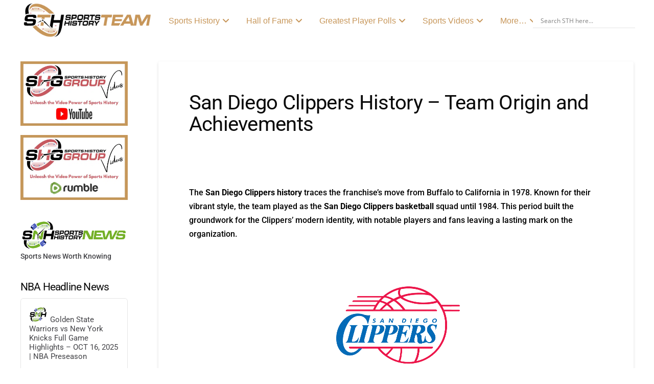

--- FILE ---
content_type: text/css
request_url: https://sportsteamhistory.com/wp-content/cache/seraphinite-accelerator/s/m/d/css/54a77ba7144e120411fb062fa4c6e490.57f.css
body_size: 39
content:
.ex_s_lick-slider{position:relative;display:block;box-sizing:border-box;-webkit-user-select:none;-moz-user-select:none;-ms-user-select:none;user-select:none;-webkit-touch-callout:none;-khtml-user-select:none;-ms-touch-action:pan-y;touch-action:pan-y;-webkit-tap-highlight-color:transparent}.ex_s_lick-list{position:relative;display:block;overflow:hidden;margin:0;padding:0}.ex_s_lick-list:focus{outline:none}.ex_s_lick-list.dragging{cursor:pointer;cursor:hand}.ex_s_lick-slider .ex_s_lick-track,.ex_s_lick-slider .ex_s_lick-list{-webkit-transform:translate3d(0,0,0);-moz-transform:translate3d(0,0,0);-ms-transform:translate3d(0,0,0);-o-transform:translate3d(0,0,0);transform:translate3d(0,0,0)}.ex_s_lick-track{position:relative;top:0;left:0;display:block}.ex_s_lick-track:before,.ex_s_lick-track:after{display:table;content:""}.ex_s_lick-track:after{clear:both}.ex_s_lick-loading .ex_s_lick-track{visibility:hidden}.ex_s_lick-slide{display:none;float:left;height:100%;min-height:1px}[dir=rtl] .ex_s_lick-slide{float:right}.ex_s_lick-slide img{display:block}.ex_s_lick-slide.ex_s_lick-loading img{display:none}.ex_s_lick-slide.dragging img{pointer-events:none}.ex_s_lick-initialized .ex_s_lick-slide{display:block}.ex_s_lick-loading .ex_s_lick-slide{visibility:hidden}.ex_s_lick-vertical .ex_s_lick-slide{display:block;height:auto;border:1px solid transparent}.ex_s_lick-arrow.ex_s_lick-hidden{display:none}

--- FILE ---
content_type: text/css
request_url: https://sportsteamhistory.com/wp-content/cache/seraphinite-accelerator/s/m/d/css/3b8910fe06a9815753ea2c61c6f3fb15.2bcb.css
body_size: 851
content:
@charset "UTF-8";.sidebyside-tl.show-classic span.tll-date{position:absolute;padding:10px;background:#00bcd4;line-height:1;color:#fff;font-size:15px;min-width:100px;text-align:center;border:1px solid #eee;z-index:9}.sidebyside-tl.show-classic a.img-left{display:inline-block;margin-bottom:15px}@media (min-width:768px){.wpex-timeline-list.sidebyside-tl .wptl-feature-name{left:0;white-space:nowrap}.wpex-timeline-list.sidebyside-tl li:nth-child(odd) .wptl-feature-name{left:100%}.wpex-timeline-list.sidebyside-tl ul.wpex.wpex-timeline.style-center:after{content:"";clear:both;display:block}.sidebyside-tl .wpex-timeline.style-center>li:nth-child(even){float:right;margin-top:120px;clear:none}.sidebyside-tl .wpex-timeline.style-center>.wptl-feature+li:nth-child(even).wptl-feature{margin-top:150px}.sidebyside-tl.show-classic .wpex-timeline.style-center>li .wpex-timeline-time{padding-left:50px;left:0;top:0;padding-right:0}.sidebyside-tl.show-classic .wpex-timeline.style-center>li:nth-child(odd) .wpex-timeline-time{left:auto;padding-right:50px;top:0;padding-left:0;right:0}.sidebyside-tl.show-classic .wpex-timeline>li:nth-child(even) .wpex-timeline-time span.tll-date:before{left:-16px}.sidebyside-tl.show-classic .wpex-timeline>li:nth-child(even) .wpex-timeline-time span.tll-date{text-align:left}.sidebyside-tl.show-classic .wpex-timeline>li{width:50%;display:inline-block}.sidebyside-tl.show-classic .wpex-timeline.style-center>.it-hidden+li:nth-child(even){margin-top:0}.sidebyside-tl.show-classic .wpex-timeline.style-center>li:nth-child(2n+1){clear:both;float:left}.sidebyside-tl.show-classic .wpex-timeline.style-center>li:nth-child(odd) .wpex-timeline-label{margin-right:10%}.sidebyside-tl.show-classic .wpex-timeline.style-center>li:nth-child(even) .wpex-timeline-label{margin-left:10%}.sidebyside-tl.show-classic .wpex-timeline.style-center>li .wpex-timeline-icon .fa{right:0;left:auto;margin-right:-20px}.sidebyside-tl.show-classic .wpex-timeline.style-center>li .wpex-timeline-icon .fa.no-icon{margin-right:-4px}.sidebyside-tl.show-classic .wpex-timeline.style-center>li:nth-child(even) .wpex-timeline-icon .fa{left:0;right:auto}.sidebyside-tl.show-classic .wpex-timeline.style-center>li:nth-child(even) .wpex-timeline-icon .fa.no-icon{left:-2px}.sidebyside-tl.show-classic:not(.show-icon) .wpex-timeline.style-center:not(.show-icon)>li:first-child:before,.sidebyside-tl.show-classic:not(.show-icon) .wpex-timeline.style-center>li:after{right:0;left:auto}.sidebyside-tl.show-classic:not(.show-icon) .wpex-timeline.style-center>li:nth-child(even):after{right:auto;left:-2px}.sidebyside-tl.show-classic li:nth-child(odd) span.tll-date{right:0}.sidebyside-tl.show-wide_img .wpex-timeline>li>div:first-child{padding-top:70px}.sidebyside-tl.show-wide_img .wpex-timeline.style-center>li .wpex-timeline-time{padding-left:10%;left:0;top:0;padding-right:0}.sidebyside-tl.show-wide_img .wpex-timeline.style-center>li:nth-child(odd) .wpex-timeline-time{left:auto;padding-right:10%;top:0;padding-left:0;right:0}.sidebyside-tl.show-wide_img .wpex-timeline>li .wpex-timeline-time span.tll-date:before{transform:rotate(180deg);-ms-transform:rotate(180deg);right:-16px;-webkit-transform:rotate(180deg)}.sidebyside-tl.show-wide_img .wpex-timeline>li:nth-child(even) .wpex-timeline-time span.tll-date:before{left:-16px}.sidebyside-tl.show-wide_img .wpex-timeline>li:nth-child(even) .wpex-timeline-time span.tll-date{text-align:left}.sidebyside-tl.show-wide_img .wpex-timeline>li{width:50%;display:inline-block;padding:0}.sidebyside-tl.show-wide_img .wpex-timeline.style-center>.it-hidden+li:nth-child(even){margin-top:0}.sidebyside-tl.show-wide_img .wpex-timeline.style-center>li:nth-child(2n+1){clear:both;float:left}.sidebyside-tl.show-wide_img .wpex-timeline.style-center>li:nth-child(odd) .wpex-timeline-label{margin-right:10%}.sidebyside-tl.show-wide_img .wpex-timeline.style-center>li:nth-child(even) .wpex-timeline-label{margin-left:10%}.sidebyside-tl.show-wide_img .wpex-timeline.style-center>li .wpex-timeline-icon .fa{right:0;left:auto;margin-right:-20px}.sidebyside-tl.show-wide_img .wpex-timeline.style-center>li:nth-child(even) .wpex-timeline-icon .fa{left:0;right:auto}.sidebyside-tl.show-wide_img:not(.show-icon).show-wide_img .wpex-timeline.style-center:not(.show-icon)>li:first-child:before,.sidebyside-tl.show-wide_img:not(.show-icon).show-wide_img .wpex-timeline.style-center>li:after{right:0;left:auto}.sidebyside-tl.show-wide_img:not(.show-icon).show-wide_img .wpex-timeline.style-center>li:nth-child(even):after{right:auto;left:-2px}.sidebyside-tl.show-wide_img .wpex-timeline.style-center>li.wptl-feature .wpex-timeline-icon .fa{margin-top:70px}.sidebyside-tl.show-wide_img .wpex-timeline.style-center>li .wpex-timeline-icon .fa.no-icon{margin-right:-3px}.sidebyside-tl.show-wide_img .wpex-timeline.style-center>li.wptl-feature time.wpex-timeline-time{top:70px}.sidebyside-tl.show-wide_img .wpex-timeline.style-center>.wptl-feature+li:nth-child(even).wptl-feature{margin-top:215px}.sidebyside-tl.show-simple .wpex-timeline>li{width:50%;display:inline-block}.sidebyside-tl.show-simple .wpex-timeline.style-center>li:nth-child(even){float:right;margin-top:120px}.sidebyside-tl.show-simple .wpex-timeline.style-center>li:nth-child(2n+1){clear:both;float:left}.sidebyside-tl.show-simple .wpex-timeline.style-center>li:nth-child(odd) .wpex-timeline-label{margin-right:10%}.sidebyside-tl.show-simple .wpex-timeline.style-center>li:nth-child(even) .wpex-timeline-label{margin-left:10%}.sidebyside-tl.show-simple:not(.show-icon) .wpex-timeline.style-center:not(.show-icon)>li:first-child:before,.sidebyside-tl.show-simple:not(.show-icon) .wpex-timeline.style-center>li:after{right:-1px;left:auto}.sidebyside-tl.show-simple:not(.show-icon) .wpex-timeline.style-center>li:nth-child(even):after{right:auto;left:-1px}.sidebyside-tl.show-simple .wpex-timeline.style-center>li .wpex-timeline-icon .fa{right:0;left:auto;margin-right:-4px;margin-top:-5px}.sidebyside-tl.show-simple .wpex-timeline.style-center>li:nth-child(even) .wpex-timeline-icon .fa{left:-1px;right:auto;margin-top:-5px}.sidebyside-tl.show-simple li .wpex-timeline-icon i:not(.no-icon),.sidebyside-tl.show-simple:not(.show-icon) li .wpex-timeline-icon i.no-icon.icon-img{height:40px;width:40px}.sidebyside-tl.show-simple .wpex-timeline.style-center>li .wpex-timeline-icon .fa:not(.no-icon),.sidebyside-tl.show-simple .wpex-timeline.style-center>li .wpex-timeline-icon .fa.no-icon.icon-img{margin-top:-20px;right:-17px}.sidebyside-tl.show-simple .wpex-timeline.style-center>li:nth-child(even) .wpex-timeline-icon .fa:not(.no-icon),.sidebyside-tl.show-simple .wpex-timeline.style-center>li:nth-child(even) .wpex-timeline-icon .fa.no-icon.icon-img{left:-15px}.sidebyside-tl.show-simple li .wpex-timeline-icon i:before{font-size:25px;margin-left:0!important;margin-right:0!important;line-height:40px}.sidebyside-tl.show-simple li .wpex-timeline-icon i:not(.no-icon):before{color:#fff!important}.sidebyside-tl.show-icon .wpex-timeline>li{width:50%;display:inline-block}.sidebyside-tl.show-icon .wpex-timeline.style-center>li:nth-child(even){float:right;margin-top:120px}.sidebyside-tl.show-icon .wpex-timeline.style-center>li:nth-child(2n+1){clear:both;float:left}.sidebyside-tl.show-icon .wpex-timeline.style-center>li:nth-child(odd) .wpex-timeline-label{margin-right:10%}.sidebyside-tl.show-icon .wpex-timeline.style-center>li:nth-child(even) .wpex-timeline-label{margin-left:10%}.sidebyside-tl.show-icon .wpex-timeline.style-center:not(.show-icon)>li:first-child:before,.sidebyside-tl.show-icon .wpex-timeline.style-center>li:after{right:0;left:auto}.sidebyside-tl.show-icon .wpex-timeline.style-center>li:nth-child(even):after{right:auto;left:0}.sidebyside-tl.show-icon .wpex-timeline.style-center>li .wpex-timeline-icon .fa{right:0;left:auto;margin-right:-3px;margin-top:-5px}.sidebyside-tl.show-icon .wpex-timeline.style-center>li .wpex-timeline-icon .fa.no-icon:not(.icon-img){margin-right:-5px}.sidebyside-tl.show-icon .wpex-timeline.style-center>li:nth-child(even) .wpex-timeline-icon .fa{left:-2px;right:auto;margin-top:-5px}.sidebyside-tl.show-icon .wpex-timeline.style-center>li:nth-child(even) .wpex-timeline-icon .fa.no-icon:not(.icon-img){left:0}.sidebyside-tl.show-icon li .wpex-timeline-icon i:not(.no-icon),.sidebyside-tl.show-icon li .wpex-timeline-icon i.no-icon.icon-img{height:40px;width:40px}.sidebyside-tl.show-icon .wpex-timeline.style-center>li .wpex-timeline-icon .fa:not(.no-icon),.sidebyside-tl.show-icon .wpex-timeline.style-center>li .wpex-timeline-icon .fa.no-icon.icon-img{right:-15px;margin-top:-20px}.sidebyside-tl.show-icon .wpex-timeline.style-center>li:nth-child(even) .wpex-timeline-icon .fa:not(.no-icon),.sidebyside-tl.show-icon .wpex-timeline.style-center>li:nth-child(even) .wpex-timeline-icon .fa.no-icon.icon-img{left:-14px}.sidebyside-tl.show-icon li .wpex-timeline-icon i:before{font-size:25px;margin-left:0!important;margin-right:0!important;line-height:40px}.sidebyside-tl.show-icon li .wpex-timeline-icon i:not(.icon-img):not(.no-icon):before{color:#fff!important}.sidebyside-tl.show-wide_img .style-center>li:nth-child(odd) .wptl-readmore-center,.sidebyside-tl.show-classic .style-center>li:nth-child(odd) .wptl-readmore-center,.sidebyside-tl.show-icon .style-center>li:nth-child(odd) .wptl-readmore-center{margin-right:10%}.sidebyside-tl.wpex-timeline-list.show-box-color .style-center>li:nth-child(odd) .wpex-timeline-icon .fa:after,.sidebyside-tl.wpex-timeline-list.show-box-color li .wpex-timeline-icon i:after{margin-top:-20px}.sidebyside-tl.wpex-timeline-list.show-box-color li .wpex-timeline-icon i:after{margin-left:38px}.sidebyside-tl.wpex-timeline-list.show-box-color .style-center li .wpex-timeline-icon .fa{margin-left:-7px}.sidebyside-tl.wpex-timeline-list.show-simple ul.wpex-timeline>li{margin-bottom:-30px}.sidebyside-tl.wpex-timeline-list.show-simple span.tll-date:before{width:27px}.sidebyside-tl.show-clean .wpex-timeline.style-center>li:nth-child(odd) .wpex-timeline-label,.sidebyside-tl.show-clean .wpex-timeline.style-center>li:nth-child(even) .wpex-timeline-label{padding:0}.sidebyside-tl.show-clean .wpex-timeline.style-center>li .wpex-timeline-icon .fa:not(.no-icon),.sidebyside-tl.show-clean .wpex-timeline.style-center>li .wpex-timeline-icon .fa.no-icon.icon-img{margin-top:-16px;right:auto;left:180px}.sidebyside-tl.show-clean .wpex-timeline.style-center>li:nth-child(even) .wpex-timeline-icon .fa:not(.no-icon),.sidebyside-tl.show-clean .wpex-timeline.style-center>li:nth-child(even) .wpex-timeline-icon .fa.no-icon.icon-img{left:auto;right:180px}.sidebyside-tl.show-clean .wpex-timeline.style-center>li .wpex-timeline-icon .fa.no-icon:not(.icon-img){display:none}.sidebyside-tl.wpex-timeline-list.show-clean li:last-child .wpex-timeline-icon:after{left:-43px}.sidebyside-tl.wpex-timeline-list.show-clean .wptl-embed{margin-top:30px}.sidebyside-tl.show-clean.no-more.no-end .wpex-timeline>li:last-child:after{display:block}.sidebyside-tl.wpex-timeline-list.show-clean:not(.left-tl) li:last-child:nth-child(odd) .wpex-timeline-icon:after{display:none}.sidebyside-tl.wpex-timeline-list.show-simple:not(.show-clean) .wpex-timeline>li:first-child:before{top:-50px}}

--- FILE ---
content_type: text/css
request_url: https://sportsteamhistory.com/wp-content/cache/seraphinite-accelerator/s/m/d/css/4a7d38536bdef83f47f31998bc4a16ab.8fe.css
body_size: 82
content:
.wpex-timeline>li .wpex-timeline-icon .fa{font-weight:400}.wpextl-loadicon,.wpextl-loadicon::before,.wpextl-loadicon::after{border-left-color:#c79659}.wpex-timeline-list.show-icon li .wpex-timeline-icon .fa:before,.wpex-filter span.active,.wpex-timeline-list.show-simple.show-simple-bod ul li .wpex-timeline-time .tll-date,.wpex-timeline-list.show-simple .wptl-readmore-center a,.wpex.horizontal-timeline .ex_s_lick-prev,.wpex.horizontal-timeline .ex_s_lick-next,.wpex.horizontal-timeline.tl-hozsteps .horizontal-nav li.prev_item:not(.ex_s_lick-current) span.tl-point i,.wpex.horizontal-timeline.ex-multi-item .horizontal-nav li span.wpex_point i,.wpex-timeline-list.show-clean .wpex-timeline>li .wpex-timeline-label h2,.wpex-timeline-list.show-simple li .wpex-timeline-icon .fa:not(.no-icon):before,.wpex.horizontal-timeline .extl-hoz-sbs .horizontal-nav li span.tl-point i,.show-wide_img.left-tl .wpex-timeline>li .wpex-timeline-icon .fa:not(.no-icon):not(.icon-img):before,.wpex-timeline>li .wpex-timeline-time span:last-child{color:#c79659}.wpex-timeline>li .wpex-timeline-label:before,.show-wide_img .wpex-timeline>li .wpex-timeline-time span.tll-date:before,.wpex-timeline>li .wpex-timeline-label:before,.wpex-timeline-list.show-wide_img.left-tl .wpex-timeline>li .wpex-timeline-time span.tll-date:before,.wpex-timeline-list.show-icon.show-bg .wpex-timeline>li .wpex-timeline-label:after,.wpex-timeline-list.show-icon .wpex-timeline.style-center>li .wpex-timeline-label:after{border-right-color:#c79659}.wpex-filter span,.wpex-timeline>li .wpex-timeline-label{border-left-color:#c79659}.wpex-timeline-list.show-wide_img .wpex-timeline>li .timeline-details,.wpex.horizontal-timeline.ex-multi-item:not(.wpex-horizontal-4) .horizontal-nav li span.wpex_point:after{border-top-color:#c79659}.wpex.wpex-horizontal-3.ex-multi-item .wpex-timeline-label .timeline-details:after{border-bottom-color:#c79659}@media (min-width:768px){.wpex-timeline.style-center>li:nth-child(odd) .wpex-timeline-label{border-right-color:#c79659}.show-wide_img .wpex-timeline>li:nth-child(even) .wpex-timeline-time span.tll-date:before,.wpex-timeline.style-center>li:nth-child(odd) .wpex-timeline-label:before,.wpex-timeline-list.show-icon .style-center>li:nth-child(odd) .wpex-timeline-label:after{border-left-color:#c79659}}